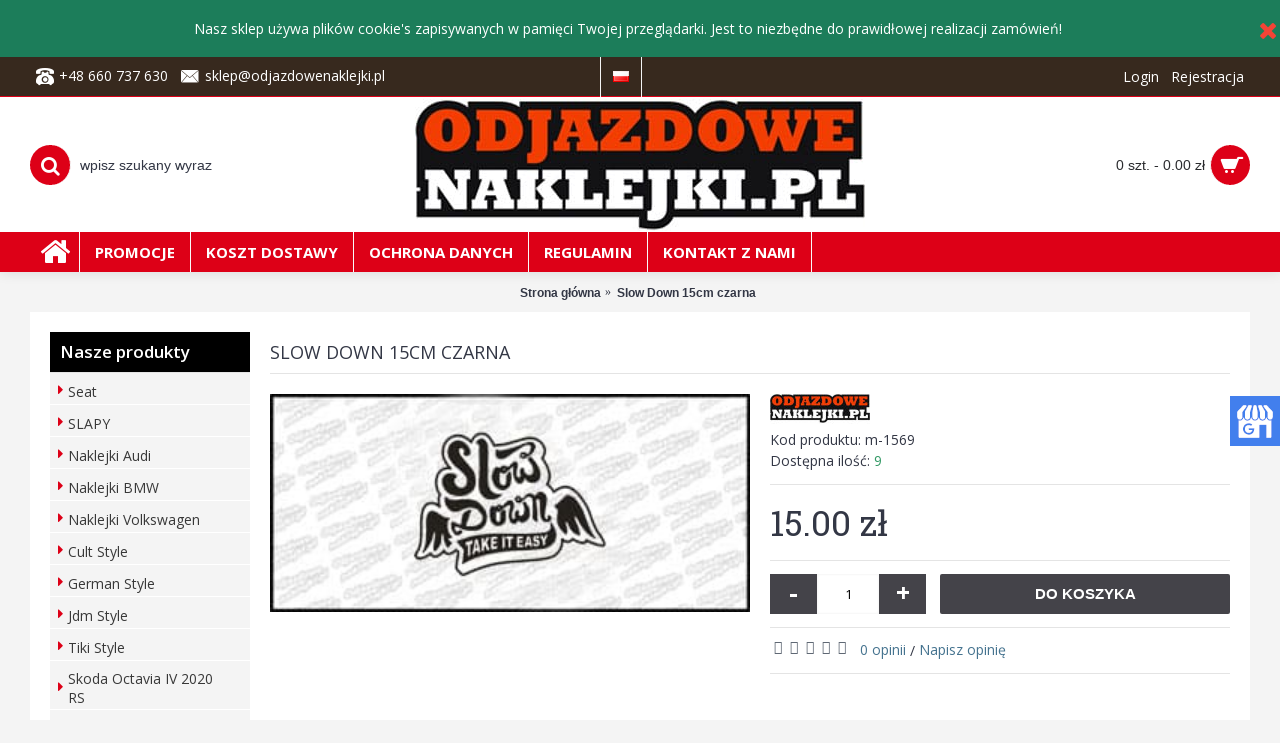

--- FILE ---
content_type: text/html; charset=utf-8
request_url: https://odjazdowenaklejki.pl/slow-down-15cm-czarna
body_size: 10727
content:
<!DOCTYPE html><html
dir="ltr" lang="pl" class="webkit chrome chrome131 mac journal-desktop is-guest skin-101 responsive-layout center-header catalog-currency lang-flag lang-flag-mobile currency-symbol currency-symbol-mobile no-top-on-mobile collapse-footer-columns mobile-menu-on-tablet header-center header-sticky sticky-menu backface product-grid-second-image product-list-second-image hide-cart product-page product-page-1569 layout-2 route-product-product oc2 oc23 one-column no-currency" data-j2v="2.16.2"><head
prefix="og:http://ogp.me/ns# fb:http://ogp.me/ns/fb# product:http://ogp.me/ns/product#"><meta
charset="UTF-8" /><meta
name='viewport' content="width=device-width, initial-scale=1.0, maximum-scale=1.0, user-scalable=no"><meta
name="format-detection" content="telephone=no">
<!--[if IE]><meta
http-equiv="X-UA-Compatible" content="IE=Edge,chrome=1"/><![endif]--><title>Slow Down 15cm czarna</title><base
href="https://odjazdowenaklejki.pl/" /><meta
name="description" content="Slow Down 15cm czarna - US Style" /><meta
property="og:title" content="Slow Down 15cm czarna" /><meta
property="og:site_name" content="OdjazdoweNaklejki.pl" /><meta
property="og:url" content="https://odjazdowenaklejki.pl/slow-down-15cm-czarna" /><meta
property="og:description" content="Slow Down 15cm czarna - US Style" /><meta
property="og:type" content="product" /><meta
property="og:image" content="https://odjazdowenaklejki.pl/image/cache/catalog/produkty/slow%20down-600x315.jpg" /><meta
property="og:image:width" content="600" /><meta
property="og:image:height" content="315" /><meta
name="twitter:card" content="summary" /><meta
name="twitter:title" content="Slow Down 15cm czarna" /><meta
name="twitter:description" content="Slow Down 15cm czarna - US Style" /><meta
name="twitter:image" content="https://odjazdowenaklejki.pl/image/cache/catalog/produkty/slow%20down-200x200.jpg" /><meta
name="twitter:image:width" content="200" /><meta
name="twitter:image:height" content="200" /> <script type="application/ld+json">{"@context":"http:\/\/schema.org","@type":"BreadcrumbList","itemListElement":[{"@type":"ListItem","position":1,"item":{"@id":"https:\/\/odjazdowenaklejki.pl","name":"Strona g\u0142\u00f3wna"}},{"@type":"ListItem","position":2,"item":{"@id":"https:\/\/odjazdowenaklejki.pl\/slow-down-15cm-czarna","name":"Slow Down 15cm czarna"}}]}</script> <script type="application/ld+json">{"@context":"http:\/\/schema.org","@type":"Product","url":"https:\/\/odjazdowenaklejki.pl\/slow-down-15cm-czarna","name":"Slow Down 15cm czarna","category":"Strona g\u0142\u00f3wna &raquo; Slow Down 15cm czarna","image":"https:\/\/odjazdowenaklejki.pl\/image\/cache\/catalog\/produkty\/slow%20down-320x145.jpg","model":"m-1569","description":"Slow Down 15cm czarna - US Style","manufacturer":"PM Project - odjazdowenaklejki.pl","offers":{"name":"Slow Down 15cm czarna","category":"Strona g\u0142\u00f3wna &raquo; Slow Down 15cm czarna","price":15,"priceCurrency":"PLN","itemCondition":"http:\/\/schema.org\/NewCondition","seller":{"@type":"Organization","name":"OdjazdoweNaklejki.pl"},"availability":"http:\/\/schema.org\/InStock"}}</script> <link
rel="alternate" href="https://odjazdowenaklejki.pl/slow-down-15cm-czarna" hreflang="pl"/><link
rel="alternate" href="https://odjazdowenaklejki.pl/slow-down-15cm-czarna" hreflang="en"/><link
href="https://odjazdowenaklejki.pl/slow-down-15cm-czarna" rel="canonical" /><link
href="https://odjazdowenaklejki.pl/image/catalog/cart.png" rel="icon" /><link
rel="stylesheet" href="//fonts.googleapis.com/css?family=Open+Sans+Condensed:700%7COpen+Sans:regular,700,600%7CPlayfair+Display:regular,700%7CAbril+Fatface:regular%7CRoboto+Slab:regular&amp;subset=latin,latin-ext&amp;display=swap"/><link
rel="stylesheet" href="https://odjazdowenaklejki.pl/journal-cache/_36a1e57a8e7f9a980c2ccf59cc75a857.css"/> <script type="text/javascript" src="https://odjazdowenaklejki.pl/journal-cache/_0861cf20ba8d4ecbcf8c0eba91b7fe8d.js"></script> <!--[if (gte IE 6)&(lte IE 8)]><script src="catalog/view/theme/journal2/lib/selectivizr/selectivizr.min.js"></script><![endif]-->
 <script async src="https://www.googletagmanager.com/gtag/js?id=UA-83915246-1"></script> <script>window.dataLayer=window.dataLayer||[];function gtag(){dataLayer.push(arguments);}
gtag('js',new Date());gtag('config','UA-83915246-1');gtag('config','G-PZ4YRSF9E7');</script><script>Journal.COUNTDOWN={DAYS:"Days",HOURS:"Hours",MINUTES:"Min",SECONDS:"Sec"};Journal.NOTIFICATION_BUTTONS='<div class="notification-buttons"><a class="button notification-cart" href="https://odjazdowenaklejki.pl/index.php?route=checkout/cart">Pokaż koszyk</a><a class="button notification-checkout" href="https://odjazdowenaklejki.pl/index.php?route=checkout/checkout">Zamówienie</a></div>';</script> </head><body>
<!--[if lt IE 9]><div
class="old-browser">You are using an old browser. Please <a
href="http://windows.microsoft.com/en-us/internet-explorer/download-ie">upgrade to a newer version</a> or <a
href="http://browsehappy.com/">try a different browser</a>.</div>
<![endif]--><div
id="journal-header-notice-657646868" class="journal-header-notice-27 header-notice center-notice   fullwidth-notice" style="padding-top: 10px; padding-bottom: 10px; color: rgb(255, 255, 255); background-color: rgb(28, 125, 90)"><div><span
class="notice-text">
<span>Nasz sklep używa plików cookie's zapisywanych w pamięci Twojej przeglądarki. Jest to niezbędne do prawidłowej realizacji zamówień!</span>
</span><button
class="close-notice x-icon"></button> <script>$('#journal-header-notice-657646868 .close-notice').click(function(){var isSticky=$('html').hasClass('header-sticky');var h=$('#journal-header-notice-657646868').outerHeight();Journal.stickyHeaderHeight-=h;$('#journal-header-notice-657646868').slideUp(function(){if(isSticky){$('.header').css('top',$('.header').css('top')-h);}});$.cookie('header_notice-uj5b4q',true,{expires:365});});$('<style>#journal-header-notice-657646868 .close-notice { color: rgb(244, 67, 54)}</style>').appendTo($('head'));</script> </div></div><header
class="journal-header-center"><div
class="header"><div
class="journal-top-header j-min z-1"></div><div
class="journal-menu-bg z-0"></div><div
class="journal-center-bg j-100 z-0"></div><div
id="header" class="journal-header z-2"><div
class="header-assets top-bar"><div
class="journal-links j-min xs-100 sm-100 md-50 lg-50 xl-50"><div
class="links"><ul
class="top-menu"><li>
<span
class="m-item no-link"><i
style="margin-right: 5px; color: rgb(255, 255, 255); font-size: 18px" data-icon="&#xe679;"></i><span>+48 660 737 630</span></span></li><li>
<span
class="m-item no-link"><i
style="margin-right: 5px; color: rgb(255, 255, 255); font-size: 20px" data-icon="&#xe67b;"></i><span>sklep@odjazdowenaklejki.pl</span></span></li></ul></div></div><div
class="journal-language j-min"><form
action="https://odjazdowenaklejki.pl/index.php?route=common/language/language" method="post" enctype="multipart/form-data"><div
id="language" class=""><div
class="btn-group">
<button
class="dropdown-toggle" type="button" data-hover="dropdown">
<span><img
width="16" height="11" src="https://odjazdowenaklejki.pl/catalog/language/pl/pl.png" alt="Polski" /></span>
</button><ul
class="dropdown-menu"><li><a
onclick="$(this).closest('form').find('input[name=\'code\']').val('pl'); $(this).closest('form').submit();"><img
width="16" height="11" src="https://odjazdowenaklejki.pl/catalog/language/pl/pl.png" alt="Polski" title="Polski" /></a></li><li><a
onclick="$(this).closest('form').find('input[name=\'code\']').val('en-gb'); $(this).closest('form').submit();"><img
width="16" height="11" src="https://odjazdowenaklejki.pl/catalog/language/en-gb/en-gb.png" alt="English" title="English" /></a></li></ul></div>
<input
type="hidden" name="code" value="" />
<input
type="hidden" name="redirect" value="product/product&product_id=1569" /></div></form></div><div
class="journal-secondary j-min xs-100 sm-100 md-50 lg-50 xl-50"><div
class="links"><ul
class="top-menu"><li>
<a
href="https://odjazdowenaklejki.pl/login" class="m-item ">                    <span
class="top-menu-link">Login</span>                </a></li><li>
<a
href="https://odjazdowenaklejki.pl/rejestracja" class="m-item ">                    <span
class="top-menu-link">Rejestracja</span>                </a></li></ul></div></div></div><div
class="header-assets"><div
class="journal-search j-min xs-100 sm-50 md-25 lg-25 xl-25"><div
id="search" class="input-group j-min">
<input
type="text" name="search" value="" placeholder="wpisz szukany wyraz" autocomplete="off" class="form-control input-lg" /><div
class="button-search"><button
type="button"><i></i></button></div></div></div><div
class="journal-logo j-100 xs-100 sm-100 md-50 lg-50 xl-50"><div
id="logo">
<a
href="https://odjazdowenaklejki.pl">
<img
src="https://odjazdowenaklejki.pl/image/cache/data/journal2/logo/logo-450-450x132.jpg" width="450" height="132" alt="OdjazdoweNaklejki.pl" title="OdjazdoweNaklejki.pl" class="logo-1x" />                        </a></div></div><div
class="journal-cart j-min xs-100 sm-50 md-25 lg-25 xl-25"><div
id="cart" class="btn-group btn-block">
<button
type="button" data-toggle="dropdown" class="btn btn-inverse btn-block btn-lg dropdown-toggle heading"><a><span
id="cart-total" data-loading-text="Wczytuję...&nbsp;&nbsp;">0 szt. - 0.00 zł</span> <i></i></a></button><div
class="content"><ul
class="cart-wrapper"><li><p
class="text-center empty">Twój koszyk jest pusty!</p></li></ul></div></div></div></div><div
class="journal-menu j-min xs-100 sm-100 md-100 lg-100 xl-100"><style>#main-menu-item-1:hover { background-color: rgb(55, 41, 30) !important; } #main-menu-item-2 a { color: rgb(255, 255, 255) !important; } #main-menu-item-2 li:hover a { color: rgb(238, 238, 238) !important; } #main-menu-item-2:hover { background-color: rgb(55, 41, 30) !important; } #main-menu-item-3 a { color: rgb(255, 255, 255) !important; } #main-menu-item-3:hover { background-color: rgb(55, 41, 30) !important; } #main-menu-item-4 a { color: rgb(255, 255, 255) !important; } #main-menu-item-4:hover { background-color: rgb(55, 41, 30) !important; } #main-menu-item-5 a { color: rgb(255, 255, 255) !important; } #main-menu-item-5:hover { background-color: rgb(55, 41, 30) !important; } #main-menu-item-6 a { color: rgb(255, 255, 255) !important; } #main-menu-item-6:hover { background-color: rgb(55, 41, 30) !important; }</style><div
class="mobile-trigger"></div><ul
class="super-menu mobile-menu menu-floated" style="table-layout: "><li
id="main-menu-item-1" class="drop-down float-left icon-only">
<a
href="https://odjazdowenaklejki.pl/" ><i
style="margin-right: 5px; color: rgb(255, 255, 255); font-size: 32px; left: -5px" data-icon="&#xe01b;"></i></a>
<span
class="mobile-plus">+</span></li><li
id="main-menu-item-2" class="drop-down float-left">
<a
href="https://odjazdowenaklejki.pl/promocje" ><span
class="main-menu-text">Promocje</span></a>
<span
class="mobile-plus">+</span></li><li
id="main-menu-item-3" class="drop-down float-left">
<a
href="https://odjazdowenaklejki.pl/koszt-dostawy" ><span
class="main-menu-text">Koszt dostawy</span></a>
<span
class="mobile-plus">+</span></li><li
id="main-menu-item-4" class="drop-down float-left">
<a
href="https://odjazdowenaklejki.pl/zasady-ochrony-danych" ><span
class="main-menu-text">Ochrona danych</span></a>
<span
class="mobile-plus">+</span></li><li
id="main-menu-item-5" class="drop-down float-left">
<a
href="https://odjazdowenaklejki.pl/regulamin" ><span
class="main-menu-text">Regulamin</span></a>
<span
class="mobile-plus">+</span></li><li
id="main-menu-item-6" class="drop-down float-left">
<a
href="https://odjazdowenaklejki.pl/kontakt" ><span
class="main-menu-text">Kontakt z nami</span></a>
<span
class="mobile-plus">+</span></li></ul></div></div></div>
</header><div
class="extended-container"><div
id="container" class="container j-container"><ul
class="breadcrumb"><li
itemscope itemtype="http://data-vocabulary.org/Breadcrumb"><a
href="https://odjazdowenaklejki.pl" itemprop="url"><span
itemprop="title">Strona główna</span></a></li><li
itemscope itemtype="http://data-vocabulary.org/Breadcrumb"><a
href="https://odjazdowenaklejki.pl/slow-down-15cm-czarna" itemprop="url"><span
itemprop="title">Slow Down 15cm czarna</span></a></li></ul><div
class="row"><div
id="column-left" class="col-sm-3 hidden-xs side-column "><div
id="journal-side-category-198096660" class="journal-side-category-21 box side-category side-category-left side-category-accordion"><div
class="box-heading">Nasze produkty</div><div
class="box-category"><ul><li>
<a
href="https://odjazdowenaklejki.pl/seat" class="">
<span
class="category-name">Seat                                            </span>
</a></li><li>
<a
href="https://odjazdowenaklejki.pl/slapy" class="">
<span
class="category-name">SLAPY                                            </span>
</a></li><li>
<a
href="https://odjazdowenaklejki.pl/audi" class="">
<span
class="category-name">Naklejki Audi                                            </span>
</a></li><li>
<a
href="https://odjazdowenaklejki.pl/bmw" class="">
<span
class="category-name">Naklejki BMW                                            </span>
</a></li><li>
<a
href="https://odjazdowenaklejki.pl/volkswagen" class="">
<span
class="category-name">Naklejki Volkswagen                                             </span>
</a></li><li>
<a
href="https://odjazdowenaklejki.pl/cult-style" class="">
<span
class="category-name">Cult Style                                            </span>
</a></li><li>
<a
href="https://odjazdowenaklejki.pl/german-style" class="">
<span
class="category-name">German Style                                            </span>
</a></li><li>
<a
href="https://odjazdowenaklejki.pl/jdm-style" class="">
<span
class="category-name">Jdm Style                                            </span>
</a></li><li>
<a
href="https://odjazdowenaklejki.pl/tiki-style" class="">
<span
class="category-name">Tiki Style                                            </span>
</a></li><li>
<a
href="https://odjazdowenaklejki.pl/skoda-octavia-iv-2020-rs" class="">
<span
class="category-name">Skoda Octavia IV 2020 RS                                            </span>
</a></li><li>
<a
href="https://odjazdowenaklejki.pl/sport-style" class="">
<span
class="category-name">Sport Style                                            </span>
</a></li><li>
<a
href="https://odjazdowenaklejki.pl/logo" class="">
<span
class="category-name">Logo                                            </span>
</a></li><li>
<a
href="https://odjazdowenaklejki.pl/funny" class="">
<span
class="category-name">Funny                                            </span>
</a></li><li>
<a
href="https://odjazdowenaklejki.pl/tory-wyscigowe" class="">
<span
class="category-name">Tory wyścigowe                                            </span>
</a></li><li>
<a
href="https://odjazdowenaklejki.pl/klubowe" class="">
<span
class="category-name">Klubowe                                            </span>
</a></li><li>
<a
href="https://odjazdowenaklejki.pl/naklejki-3d" class="">
<span
class="category-name">Naklejki 3D                                            </span>
</a></li><li>
<a
href="https://odjazdowenaklejki.pl/dekielki-3d-rozne-srednice" class="">
<span
class="category-name">Dekielki 3D Różne średnice                                            </span>
</a></li><li>
<a
href="https://odjazdowenaklejki.pl/naglebie.pl" class="">
<span
class="category-name">naglebie.pl                                            </span>
</a></li><li>
<a
href="https://odjazdowenaklejki.pl/promo" class="">
<span
class="category-name">PROMO                                            </span>
</a></li><li>
<a
href="https://odjazdowenaklejki.pl/us-style" class="">
<span
class="category-name">US Style                                            </span>
</a></li><li>
<a
href="https://odjazdowenaklejki.pl/emotki" class="">
<span
class="category-name">Emotki                                            </span>
</a></li><li>
<a
href="https://odjazdowenaklejki.pl/sylwetki-aut-naprasowanka" class="">
<span
class="category-name">Sylwetki aut - NAPRASOWANKA                                            </span>
</a></li><li>
<a
href="https://odjazdowenaklejki.pl/vag-society" class="">
<span
class="category-name">VAG SOCIETY                                            </span>
</a></li><li>
<a
href="https://odjazdowenaklejki.pl/nisko-i-szeroko-no-fat-chicks" class="">
<span
class="category-name">Nisko i Szeroko / No Fat Chicks                                            </span>
</a></li><li>
<a
href="https://odjazdowenaklejki.pl/smyczki-kubeczki-kalendarze" class="">
<span
class="category-name">Smyczki, Kubeczki, Kalendarze                                            </span>
</a></li><li>
<a
href="https://odjazdowenaklejki.pl/i-love-my" class="">
<span
class="category-name">I love my                                            </span>
</a></li><li>
<a
href="https://odjazdowenaklejki.pl/twoje-foto" class="">
<span
class="category-name">Twoje Foto                                            </span>
</a></li><li>
<a
href="https://odjazdowenaklejki.pl/low-cars" class="">
<span
class="category-name">Low Cars                                            </span>
</a></li><li>
<a
href="https://odjazdowenaklejki.pl/drift" class="">
<span
class="category-name">DRIFT                                            </span>
</a></li><li>
<a
href="https://odjazdowenaklejki.pl/skooter" class="">
<span
class="category-name">Skooter                                            </span>
</a></li><li>
<a
href="https://odjazdowenaklejki.pl/jestem-plugiem" class="">
<span
class="category-name">Jestem Pługiem                                            </span>
</a></li><li>
<a
href="https://odjazdowenaklejki.pl/mk5golf.pl" class="">
<span
class="category-name">mk5golf.pl                                            </span>
</a></li><li>
<a
href="https://odjazdowenaklejki.pl/modlitwy-tunigowca" class="">
<span
class="category-name">Modlitwy Tunigowca                                            </span>
</a></li><li>
<a
href="https://odjazdowenaklejki.pl/na-sciane" class="">
<span
class="category-name">Naklejki samochodowe na ścianę                                             </span>
</a></li><li>
<a
href="https://odjazdowenaklejki.pl/plakaty" class="">
<span
class="category-name">Plakaty                                            </span>
</a></li><li>
<a
href="https://odjazdowenaklejki.pl/na-szyby-duze-wlepy" class="">
<span
class="category-name">Naklejki na szyby samochodowe                                            </span>
</a></li><li>
<a
href="https://odjazdowenaklejki.pl/folie-do-auta" class="">
<span
class="category-name">Folie do auta                                            </span>
</a></li><li>
<a
href="https://odjazdowenaklejki.pl/breloki-do-kluczy" class="">
<span
class="category-name">Samochodowe breloczki do kluczy                                             </span>
</a></li><li>
<a
href="https://odjazdowenaklejki.pl/muzyczne" class="">
<span
class="category-name">Muzyczne                                            </span>
</a></li><li>
<a
href="https://odjazdowenaklejki.pl/cyfry-i-litery-odblaskowe" class="">
<span
class="category-name">CYFRY i LITERY Odblaskowe                                            </span>
</a></li><li>
<a
href="https://odjazdowenaklejki.pl/tablice-zlotowe" class="">
<span
class="category-name">Tablice zlotowe                                            </span>
</a></li><li>
<a
href="https://odjazdowenaklejki.pl/social-media" class="">
<span
class="category-name">Social Media                                            </span>
</a></li><li>
<a
href="https://odjazdowenaklejki.pl/eat-drink-sleep" class="">
<span
class="category-name">EAT / DRINK SLEEP                                            </span>
</a></li><li>
<a
href="https://odjazdowenaklejki.pl/vwgolf.pl" class="">
<span
class="category-name">VWGOLF.PL                                            </span>
</a></li><li>
<a
href="https://odjazdowenaklejki.pl/wzory-na-folii-holograficznej" class="">
<span
class="category-name">Wzory na folii Holograficznej                                            </span>
</a></li><li>
<a
href="https://odjazdowenaklejki.pl/fake-stickers" class="">
<span
class="category-name">FAKE Stickers                                            </span>
</a></li><li>
<a
href="https://odjazdowenaklejki.pl/odjazdowe-rzeczy" class="">
<span
class="category-name">Odjazdowe Rzeczy                                            </span>
</a></li><li>
<a
href="https://odjazdowenaklejki.pl/gleba-i-felga" class="">
<span
class="category-name">Gleba i Felga                                            </span>
</a></li><li>
<a
href="https://odjazdowenaklejki.pl/profile-spolecznosciowe" class="">
<span
class="category-name">Profile Społecznościowe                                            </span>
</a></li><li>
<a
href="https://odjazdowenaklejki.pl/dla-dzieci" class="">
<span
class="category-name">Dla Dzieci                                            </span>
</a></li><li>
<a
href="https://odjazdowenaklejki.pl/forum-fiata-punto" class="">
<span
class="category-name">Forum Fiata Punto                                            </span>
</a></li><li>
<a
href="https://odjazdowenaklejki.pl/car-accesories" class="">
<span
class="category-name">Car Accesories                                            </span>
</a></li><li>
<a
href="https://odjazdowenaklejki.pl/napisy-na-opony" class="">
<span
class="category-name">Napisy na opony                                            </span>
</a></li><li>
<a
href="https://odjazdowenaklejki.pl/octavia.team" class="">
<span
class="category-name">Octavia.team                                            </span>
</a></li><li>
<a
href="https://odjazdowenaklejki.pl/grafiki-czarno-biale" class="">
<span
class="category-name">Grafiki czarno białe                                            </span>
</a></li><li>
<a
href="https://odjazdowenaklejki.pl/breloki-stal-szczotkowana" class="">
<span
class="category-name">Samochodowe breloki do kluczy ze stali szczotkowanej                                            </span>
</a></li><li>
<a
href="https://odjazdowenaklejki.pl/opaski-silikonowe" class="">
<span
class="category-name">Opaski silikonowe na rękę                                            </span>
</a></li><li>
<a
href="https://odjazdowenaklejki.pl/zestawy-upominkowe" class="">
<span
class="category-name">Prezent dla fana motoryzacji – zestawy upominkowe                                             </span>
</a></li><li>
<a
href="https://odjazdowenaklejki.pl/zawieszki-zapachowe" class="">
<span
class="category-name">Zawieszki zapachowe do samochodów                                             </span>
</a></li><li>
<a
href="https://odjazdowenaklejki.pl/dla-kobiet" class="">
<span
class="category-name">Dla Kobiet                                            </span>
</a></li><li>
<a
href="https://odjazdowenaklejki.pl/jeepklub.pl" class="">
<span
class="category-name">JeepKlub.pl                                            </span>
</a></li><li>
<a
href="https://odjazdowenaklejki.pl/zestawy-na-swieta" class="">
<span
class="category-name">Zestawy na święta                                            </span>
</a></li><li>
<a
href="https://odjazdowenaklejki.pl/off-road-4x4" class="">
<span
class="category-name">Off Road 4x4                                            </span>
</a></li><li>
<a
href="https://odjazdowenaklejki.pl/hot-wheels-stuff" class="">
<span
class="category-name">Hot Wheels Stuff                                            </span>
</a></li><li>
<a
href="https://odjazdowenaklejki.pl/promocje"  class="">Promocje</a></li></ul></div> <script>$('#journal-side-category-198096660 .box-category a i').click(function(e,first){e.preventDefault();$('+ ul',$(this).parent()).slideToggle(first?0:400);$(this).parent().toggleClass('active');$(this).html($(this).parent().hasClass('active')?"<span>-</span>":"<span>+</span>");return false;});$('#journal-side-category-198096660 .is-active i').trigger('click',true);</script> </div></div><div
id="content" class="product-page-content" itemscope itemtype="http://schema.org/Product"><h1 class="heading-title" itemprop="name">Slow Down 15cm czarna</h1><div
class="row product-info split-50-50"><div
class="left"><div
class="image">
<a
href="https://odjazdowenaklejki.pl/image/cache/catalog/produkty/slow%20down-320x145.jpg" title="Slow Down 15cm czarna"><img
src="https://odjazdowenaklejki.pl/image/cache/catalog/produkty/slow%20down-320x145.jpg" title="Slow Down 15cm czarna" alt="Slow Down 15cm czarna" id="image" data-largeimg="https://odjazdowenaklejki.pl/image/cache/catalog/produkty/slow%20down-320x145.jpg" itemprop="image"  /></a></div><div
class="image-gallery" style="display: none !important;">
<a
href="https://odjazdowenaklejki.pl/image/cache/catalog/produkty/slow%20down-320x145.jpg" data-original="https://odjazdowenaklejki.pl/image/cache/catalog/produkty/slow%20down-320x145.jpg" title="Slow Down 15cm czarna" class="swipebox"><img
src="https://odjazdowenaklejki.pl/image/cache/catalog/produkty/slow%20down-320x145.jpg" title="Slow Down 15cm czarna" alt="Slow Down 15cm czarna" /></a></div><meta
itemprop="description" content="Slow Down 15cm czarna - US Style" /><div
class="product-tabs"><ul
id="tabs" class="nav nav-tabs htabs"><li
class="active"><a
href="#tab-description" data-toggle="tab">Opis</a></li><li ><a
href="#tab-review" data-toggle="tab">Opinie (0)</a></li></ul><div
class="tabs-content"><div
class="tab-pane tab-content active" id="tab-description">Slow Down 15cm czarna - US Style</div><div
class="tab-pane tab-content " id="tab-review" ><form
class="form-horizontal" id="form-review"><div
id="review"></div><h2 id="review-title">Napisz opinię</h2>
<a
href="https://odjazdowenaklejki.pl/login"><u>Zaloguj się</u></a> lub <a
href="https://odjazdowenaklejki.pl/rejestracja"><u>Załóż konto</u></a>.</form></div></div></div></div><div
class="right"><div
id="product" class="product-options"><ul
class="list-unstyled description"><li
class="brand-logo">
<a
href="https://odjazdowenaklejki.pl/pm-project-odjazdowenaklejki-pl" class="brand-image">
<img
src="https://odjazdowenaklejki.pl/image/cache/data/journal2/logo/logo-350-100x30.jpg" width="100" height="30" alt="PM Project - odjazdowenaklejki.pl" />
</a></li><li
class="p-model">Kod produktu: <span
class="p-model" itemprop="model">m-1569</span></li><li
class="p-stock">Dostępna ilość: <span
class="journal-stock instock">9</span></li></ul><ul
class="list-unstyled price" itemprop="offers" itemscope itemtype="http://schema.org/Offer"><meta
itemprop="itemCondition" content="http://schema.org/NewCondition" /><meta
itemprop="priceCurrency" content="PLN" /><meta
itemprop="price" content="15.00" /><link
itemprop="availability"  href="http://schema.org/InStock" /><li
class="product-price">15.00 zł</li><li
class="price-tax">Bez podatku: 15.00 zł</li></ul><div
class="form-group cart "><div>
<span
class="qty">
<label
class="control-label text-qty" for="input-quantity">Ilość</label>
<input
type="text" name="quantity" value="1" size="2" data-min-value="1" id="input-quantity" class="form-control" />
<input
type="hidden" name="product_id" value="1569" /> <script>var $input=$('.cart input[name="quantity"]');function up(){var val=parseInt($input.val(),10)+1||parseInt($input.attr('data-min-value'),10);$input.val(val);}
function down(){var val=parseInt($input.val(),10)-1||0;var min=parseInt($input.attr('data-min-value'),10)||1;$input.val(Math.max(val,min));}
$('<a href="javascript:;" class="journal-stepper">-</a>').insertBefore($input).click(down);$('<a href="javascript:;" class="journal-stepper">+</a>').insertAfter($input).click(up);$input.keydown(function(e){if(e.which===38){up();return false;}
if(e.which===40){down();return false;}});</script> </span>
<button
type="button" id="button-cart" data-loading-text="Wczytuję..." class="button"><span
class="button-cart-text">Do koszyka</span></button></div></div><div
class="wishlist-compare">
<span
class="links">
<a
onclick="addToWishList('1569');">Do schowka</a>
<a
onclick="addToCompare('1569');">Do porównania</a>
</span></div><div
class="rating"><p>
<span
class="fa fa-stack"><i
class="fa fa-star-o fa-stack-1x"></i></span>
<span
class="fa fa-stack"><i
class="fa fa-star-o fa-stack-1x"></i></span>
<span
class="fa fa-stack"><i
class="fa fa-star-o fa-stack-1x"></i></span>
<span
class="fa fa-stack"><i
class="fa fa-star-o fa-stack-1x"></i></span>
<span
class="fa fa-stack"><i
class="fa fa-star-o fa-stack-1x"></i></span>
<a
href="" onclick="$('a[href=\'#tab-review\']').trigger('click'); return false;">0 opinii</a> / <a
href="" onclick="$('a[href=\'#tab-review\']').trigger('click'); return false;">Napisz opinię</a></p></div><div
class="social share-this hide-on-mobile"><div
class="social-loaded"> <script type="text/javascript">var switchTo5x=true;</script> <script type="text/javascript" src="https://ws.sharethis.com/button/buttons.js"></script> <script type="text/javascript">stLight.options({publisher:"",doNotHash:true,doNotCopy:true,hashAddressBar:false});</script> <span
class="st_fblike_hcount" displayText="Facebook Like"></span>
<span
class="st_twitter_hcount" displayText="Twitter"></span>
<span
class="st_sharethis_hcount" displayText="ShareThis"></span></div></div></div></div></div><p
class="tags"><b>Tagi:</b>
<a
href="https://odjazdowenaklejki.pl/index.php?route=product/search&amp;tag=Slow Down 15cm czarna">Slow Down 15cm czarna</a>,
<a
href="https://odjazdowenaklejki.pl/index.php?route=product/search&amp;tag=US Style">US Style</a></p><div
id="carousel-149871904" class="carousel-3 box journal-carousel carousel-product   bullets-on arrows-top " style=""><div><div
class="htabs box-heading single-tab" style="">
<a
href="#carousel-149871904-0" class="atab">&nbsp;&nbsp;Z tym produktem kupowano także</a></div><div
id="carousel-149871904-0" class="tab-content box-content"><div
class="swiper"><div
class="swiper-container" ><div
class="swiper-wrapper"><div
class="product-grid-item swiper-slide display-icon block-button  xs-100 sm-50 md-50 lg-33 xl-25"><div
class="product-wrapper " style=""><div
class="image ">
<a
href="https://odjazdowenaklejki.pl/emotka-color-5cm" style="">
<img
class="first-image" width="320" height="145" src="https://odjazdowenaklejki.pl/image/cache/catalog/produkty/Emotka-320x145.jpg" title="Emotka Color 5cm" alt="Emotka Color 5cm"/>
</a><div
class="wishlist"><a
onclick="addToWishList('46');" class="hint--top" data-hint="Do schowka"><i
class="wishlist-icon"></i><span
class="button-wishlist-text">Do schowka</span></a></div><div
class="compare"><a
onclick="addToCompare('46');" class="hint--top" data-hint="Do porównania"><i
class="compare-icon"></i><span
class="button-compare-text">Do porównania</span></a></div></div><div
class="product-details"><div
class="caption"><div
class="name"><a
href="https://odjazdowenaklejki.pl/emotka-color-5cm">Emotka Color 5cm</a></div><div
class="description">Emotka Color 5cm - Emotki..</div><div
class="price">
12.00 zł<hr>
<span
class="price-tax">Bez podatku:12.00 zł</span></div></div><div
class="button-group"><div
class="cart ">
<a
onclick="addToCart('46', '1');" class="button hint--top" data-hint="Do koszyka"><i
class="button-left-icon"></i><span
class="button-cart-text">Do koszyka</span><i
class="button-right-icon"></i></a></div><div
class="wishlist"><a
onclick="addToWishList('46');" class="hint--top" data-hint="Do schowka"><i
class="wishlist-icon"></i><span
class="button-wishlist-text">Do schowka</span></a></div><div
class="compare"><a
onclick="addToCompare('46');" class="hint--top" data-hint="Do porównania"><i
class="compare-icon"></i><span
class="button-compare-text">Do porównania</span></a></div></div></div></div></div><div
class="product-grid-item swiper-slide display-icon block-button  xs-100 sm-50 md-50 lg-33 xl-25"><div
class="product-wrapper " style=""><div
class="image ">
<a
href="https://odjazdowenaklejki.pl/hibiskus-e-8cm-biala" style="">
<img
class="first-image" width="320" height="145" src="https://odjazdowenaklejki.pl/image/cache/catalog/produkty/Hibiskus%20E-320x145.jpg" title="Hibiskus E 8cm biała" alt="Hibiskus E 8cm biała"/>
</a><div
class="wishlist"><a
onclick="addToWishList('161');" class="hint--top" data-hint="Do schowka"><i
class="wishlist-icon"></i><span
class="button-wishlist-text">Do schowka</span></a></div><div
class="compare"><a
onclick="addToCompare('161');" class="hint--top" data-hint="Do porównania"><i
class="compare-icon"></i><span
class="button-compare-text">Do porównania</span></a></div></div><div
class="product-details"><div
class="caption"><div
class="name"><a
href="https://odjazdowenaklejki.pl/hibiskus-e-8cm-biala">Hibiskus E 8cm biała</a></div><div
class="description">Hibiskus E 8cm biała - Tiki Style..</div><div
class="price">
9.00 zł<hr>
<span
class="price-tax">Bez podatku:9.00 zł</span></div></div><div
class="button-group"><div
class="cart ">
<a
onclick="addToCart('161', '1');" class="button hint--top" data-hint="Do koszyka"><i
class="button-left-icon"></i><span
class="button-cart-text">Do koszyka</span><i
class="button-right-icon"></i></a></div><div
class="wishlist"><a
onclick="addToWishList('161');" class="hint--top" data-hint="Do schowka"><i
class="wishlist-icon"></i><span
class="button-wishlist-text">Do schowka</span></a></div><div
class="compare"><a
onclick="addToCompare('161');" class="hint--top" data-hint="Do porównania"><i
class="compare-icon"></i><span
class="button-compare-text">Do porównania</span></a></div></div></div></div></div><div
class="product-grid-item swiper-slide display-icon block-button  xs-100 sm-50 md-50 lg-33 xl-25"><div
class="product-wrapper " style=""><div
class="image ">
<a
href="https://odjazdowenaklejki.pl/muchomor-5cm-niebieski" style="">
<img
class="first-image" width="320" height="145" src="https://odjazdowenaklejki.pl/image/cache/catalog/produkty/grzybek%20nibieski-320x145.jpg" title="Muchomor 5cm Niebieski" alt="Muchomor 5cm Niebieski"/>
</a><div
class="wishlist"><a
onclick="addToWishList('867');" class="hint--top" data-hint="Do schowka"><i
class="wishlist-icon"></i><span
class="button-wishlist-text">Do schowka</span></a></div><div
class="compare"><a
onclick="addToCompare('867');" class="hint--top" data-hint="Do porównania"><i
class="compare-icon"></i><span
class="button-compare-text">Do porównania</span></a></div></div><div
class="product-details"><div
class="caption"><div
class="name"><a
href="https://odjazdowenaklejki.pl/muchomor-5cm-niebieski">Muchomor 5cm Niebieski</a></div><div
class="description">Muchomor 5cm Niebieski - Emotki..</div><div
class="price">
12.00 zł<hr>
<span
class="price-tax">Bez podatku:12.00 zł</span></div></div><div
class="button-group"><div
class="cart ">
<a
onclick="addToCart('867', '1');" class="button hint--top" data-hint="Do koszyka"><i
class="button-left-icon"></i><span
class="button-cart-text">Do koszyka</span><i
class="button-right-icon"></i></a></div><div
class="wishlist"><a
onclick="addToWishList('867');" class="hint--top" data-hint="Do schowka"><i
class="wishlist-icon"></i><span
class="button-wishlist-text">Do schowka</span></a></div><div
class="compare"><a
onclick="addToCompare('867');" class="hint--top" data-hint="Do porównania"><i
class="compare-icon"></i><span
class="button-compare-text">Do porównania</span></a></div></div></div></div></div><div
class="product-grid-item swiper-slide display-icon block-button  xs-100 sm-50 md-50 lg-33 xl-25"><div
class="product-wrapper " style=""><div
class="image ">
<a
href="https://odjazdowenaklejki.pl/muchomor-5cm-zolty" style="">
<img
class="first-image" width="320" height="145" src="https://odjazdowenaklejki.pl/image/cache/catalog/produkty/grzybek%20zolty-320x145.jpg" title="Muchomor 5cm żółty" alt="Muchomor 5cm żółty"/>
</a><div
class="wishlist"><a
onclick="addToWishList('868');" class="hint--top" data-hint="Do schowka"><i
class="wishlist-icon"></i><span
class="button-wishlist-text">Do schowka</span></a></div><div
class="compare"><a
onclick="addToCompare('868');" class="hint--top" data-hint="Do porównania"><i
class="compare-icon"></i><span
class="button-compare-text">Do porównania</span></a></div></div><div
class="product-details"><div
class="caption"><div
class="name"><a
href="https://odjazdowenaklejki.pl/muchomor-5cm-zolty">Muchomor 5cm żółty</a></div><div
class="description">Muchomor 5cm żółty - Emotki..</div><div
class="price">
12.00 zł<hr>
<span
class="price-tax">Bez podatku:12.00 zł</span></div></div><div
class="button-group"><div
class="cart ">
<a
onclick="addToCart('868', '1');" class="button hint--top" data-hint="Do koszyka"><i
class="button-left-icon"></i><span
class="button-cart-text">Do koszyka</span><i
class="button-right-icon"></i></a></div><div
class="wishlist"><a
onclick="addToWishList('868');" class="hint--top" data-hint="Do schowka"><i
class="wishlist-icon"></i><span
class="button-wishlist-text">Do schowka</span></a></div><div
class="compare"><a
onclick="addToCompare('868');" class="hint--top" data-hint="Do porównania"><i
class="compare-icon"></i><span
class="button-compare-text">Do porównania</span></a></div></div></div></div></div><div
class="product-grid-item swiper-slide display-icon block-button  xs-100 sm-50 md-50 lg-33 xl-25"><div
class="product-wrapper " style=""><div
class="image ">
<a
href="https://odjazdowenaklejki.pl/elmo-head-10cm" style="">
<img
class="first-image" width="320" height="145" src="https://odjazdowenaklejki.pl/image/cache/catalog/produkty/Elmo%20head-320x145.jpg" title="Elmo Head 10cm" alt="Elmo Head 10cm"/>
</a><div
class="wishlist"><a
onclick="addToWishList('900');" class="hint--top" data-hint="Do schowka"><i
class="wishlist-icon"></i><span
class="button-wishlist-text">Do schowka</span></a></div><div
class="compare"><a
onclick="addToCompare('900');" class="hint--top" data-hint="Do porównania"><i
class="compare-icon"></i><span
class="button-compare-text">Do porównania</span></a></div></div><div
class="product-details"><div
class="caption"><div
class="name"><a
href="https://odjazdowenaklejki.pl/elmo-head-10cm">Elmo Head 10cm</a></div><div
class="description">Elmo Head 10cm - Emotki..</div><div
class="price">
15.00 zł<hr>
<span
class="price-tax">Bez podatku:15.00 zł</span></div></div><div
class="button-group"><div
class="cart ">
<a
onclick="addToCart('900', '1');" class="button hint--top" data-hint="Do koszyka"><i
class="button-left-icon"></i><span
class="button-cart-text">Do koszyka</span><i
class="button-right-icon"></i></a></div><div
class="wishlist"><a
onclick="addToWishList('900');" class="hint--top" data-hint="Do schowka"><i
class="wishlist-icon"></i><span
class="button-wishlist-text">Do schowka</span></a></div><div
class="compare"><a
onclick="addToCompare('900');" class="hint--top" data-hint="Do porównania"><i
class="compare-icon"></i><span
class="button-compare-text">Do porównania</span></a></div></div></div></div></div><div
class="product-grid-item swiper-slide display-icon block-button  xs-100 sm-50 md-50 lg-33 xl-25"><div
class="product-wrapper " style=""><div
class="image ">
<a
href="https://odjazdowenaklejki.pl/proper-biala-15cm" style="">
<img
class="first-image" width="320" height="145" src="https://odjazdowenaklejki.pl/image/cache/catalog/produkty/Proper-320x145.jpg" title="Proper Biała 15cm" alt="Proper Biała 15cm"/>
</a><div
class="wishlist"><a
onclick="addToWishList('909');" class="hint--top" data-hint="Do schowka"><i
class="wishlist-icon"></i><span
class="button-wishlist-text">Do schowka</span></a></div><div
class="compare"><a
onclick="addToCompare('909');" class="hint--top" data-hint="Do porównania"><i
class="compare-icon"></i><span
class="button-compare-text">Do porównania</span></a></div></div><div
class="product-details"><div
class="caption"><div
class="name"><a
href="https://odjazdowenaklejki.pl/proper-biala-15cm">Proper Biała 15cm</a></div><div
class="description">Proper Biała 15cm - US Style..</div><div
class="price">
15.00 zł<hr>
<span
class="price-tax">Bez podatku:15.00 zł</span></div></div><div
class="button-group"><div
class="cart ">
<a
onclick="addToCart('909', '1');" class="button hint--top" data-hint="Do koszyka"><i
class="button-left-icon"></i><span
class="button-cart-text">Do koszyka</span><i
class="button-right-icon"></i></a></div><div
class="wishlist"><a
onclick="addToWishList('909');" class="hint--top" data-hint="Do schowka"><i
class="wishlist-icon"></i><span
class="button-wishlist-text">Do schowka</span></a></div><div
class="compare"><a
onclick="addToCompare('909');" class="hint--top" data-hint="Do porównania"><i
class="compare-icon"></i><span
class="button-compare-text">Do porównania</span></a></div></div></div></div></div><div
class="product-grid-item swiper-slide display-icon block-button  xs-100 sm-50 md-50 lg-33 xl-25"><div
class="product-wrapper " style=""><div
class="image ">
<a
href="https://odjazdowenaklejki.pl/daily-driven.-20cm" style="">
<img
class="first-image" width="320" height="145" src="https://odjazdowenaklejki.pl/image/cache/catalog/produkty/daily%20driven-320x145.jpg" title="Daily Driven. 20cm" alt="Daily Driven. 20cm"/>
</a><div
class="wishlist"><a
onclick="addToWishList('913');" class="hint--top" data-hint="Do schowka"><i
class="wishlist-icon"></i><span
class="button-wishlist-text">Do schowka</span></a></div><div
class="compare"><a
onclick="addToCompare('913');" class="hint--top" data-hint="Do porównania"><i
class="compare-icon"></i><span
class="button-compare-text">Do porównania</span></a></div></div><div
class="product-details"><div
class="caption"><div
class="name"><a
href="https://odjazdowenaklejki.pl/daily-driven.-20cm">Daily Driven. 20cm</a></div><div
class="description">Daily Driven. 20cm - US Style..</div><div
class="price">
15.00 zł<hr>
<span
class="price-tax">Bez podatku:15.00 zł</span></div><div
class="rating">
<span
class="fa fa-stack"><i
class="fa fa-star fa-stack-2x"></i><i
class="fa fa-star-o fa-stack-2x"></i></span>
<span
class="fa fa-stack"><i
class="fa fa-star fa-stack-2x"></i><i
class="fa fa-star-o fa-stack-2x"></i></span>
<span
class="fa fa-stack"><i
class="fa fa-star fa-stack-2x"></i><i
class="fa fa-star-o fa-stack-2x"></i></span>
<span
class="fa fa-stack"><i
class="fa fa-star fa-stack-2x"></i><i
class="fa fa-star-o fa-stack-2x"></i></span>
<span
class="fa fa-stack"><i
class="fa fa-star fa-stack-2x"></i><i
class="fa fa-star-o fa-stack-2x"></i></span></div></div><div
class="button-group"><div
class="cart ">
<a
onclick="addToCart('913', '1');" class="button hint--top" data-hint="Do koszyka"><i
class="button-left-icon"></i><span
class="button-cart-text">Do koszyka</span><i
class="button-right-icon"></i></a></div><div
class="wishlist"><a
onclick="addToWishList('913');" class="hint--top" data-hint="Do schowka"><i
class="wishlist-icon"></i><span
class="button-wishlist-text">Do schowka</span></a></div><div
class="compare"><a
onclick="addToCompare('913');" class="hint--top" data-hint="Do porównania"><i
class="compare-icon"></i><span
class="button-compare-text">Do porównania</span></a></div></div></div></div></div></div></div><div
class="swiper-button-next"></div><div
class="swiper-button-prev"></div></div><div
class="swiper-pagination"></div></div> <script>(function(){$('#carousel-149871904 .htabs a.atab').tabs();var grid=$.parseJSON('[[0,1],[470,2],[760,2],[980,3],[1100,4]]');var breakpoints={470:{slidesPerView:grid[0][1],slidesPerGroup:grid[0][1]},760:{slidesPerView:grid[1][1],slidesPerGroup:grid[1][1]},980:{slidesPerView:grid[2][1],slidesPerGroup:grid[2][1]},1220:{slidesPerView:grid[3][1],slidesPerGroup:grid[3][1]}};var current=null;$('#carousel-149871904 .htabs a.atab').click(function(){if(this===current){return;}
current=this;var opts={slidesPerView:grid[4][1],slidesPerGroup:grid[4][1],breakpoints:breakpoints,spaceBetween:parseInt('20',10),pagination:$($(this).attr('href')+' .swiper-pagination'),paginationClickable:true,nextButton:$($(this).attr('href')+' .swiper-button-next'),prevButton:$($(this).attr('href')+' .swiper-button-prev'),autoplay:0,autoplayStopOnHover:true,speed:400,touchEventsTarget:false,preventClicks:false,preventClicksPropagation:false};$($(this).attr('href')+' .swiper-container').swiper(opts);if(!Journal.isFlexboxSupported){Journal.equalHeight($('#carousel-149871904 .product-grid-item'),'.name');Journal.equalHeight($('#carousel-149871904 .product-grid-item'),'.description');}});$('#carousel-149871904 .htabs a.atab[href="#carousel-149871904-0"]').click();})();</script> </div></div></div></div></div> <script type="text/javascript">$('select[name=\'recurring_id\'], input[name="quantity"]').change(function(){$.ajax({url:'index.php?route=product/product/getRecurringDescription',type:'post',data:$('input[name=\'product_id\'], input[name=\'quantity\'], select[name=\'recurring_id\']'),dataType:'json',beforeSend:function(){$('#recurring-description').html('');},success:function(json){$('.alert, .text-danger').remove();if(json['success']){$('#recurring-description').html(json['success']);}}});});</script> <script type="text/javascript">$('#button-cart').on('click',function(){$.ajax({url:'index.php?route=checkout/cart/add',type:'post',data:$('#product input[type=\'text\'], #product input[type=\'hidden\'], #product input[type=\'radio\']:checked, #product input[type=\'checkbox\']:checked, #product select, #product textarea'),dataType:'json',beforeSend:function(){$('#button-cart').button('loading');},complete:function(){$('#button-cart').button('reset');},success:function(json){$('.alert, .text-danger').remove();$('.form-group').removeClass('has-error');if(json['error']){if(json['error']['option']){for(i in json['error']['option']){var element=$('#input-option'+i.replace('_','-'));if(element.parent().hasClass('input-group')){element.parent().after('<div class="text-danger">'+json['error']['option'][i]+'</div>');}else{element.after('<div class="text-danger">'+json['error']['option'][i]+'</div>');}}}
if(json['error']['recurring']){$('select[name=\'recurring_id\']').after('<div class="text-danger">'+json['error']['recurring']+'</div>');}
$('.text-danger').parent().addClass('has-error');}
if(json['success']){if(!Journal.showNotification(json['success'],json['image'],true)){$('.breadcrumb').after('<div class="alert alert-success success">'+json['success']+'<button type="button" class="close" data-dismiss="alert">&times;</button></div>');}
$('#cart-total').html(json['total']);if(Journal.scrollToTop){$('html, body').animate({scrollTop:0},'slow');}
$('#cart ul').load('index.php?route=common/cart/info ul li');}},error:function(xhr,ajaxOptions,thrownError){alert(thrownError+"\r\n"+xhr.statusText+"\r\n"+xhr.responseText);}});});</script> <script type="text/javascript">$('.date').datetimepicker({pickTime:false});$('.datetime').datetimepicker({pickDate:true,pickTime:true});$('.time').datetimepicker({pickDate:false});$('button[id^=\'button-upload\']').on('click',function(){var node=this;$('#form-upload').remove();$('body').prepend('<form enctype="multipart/form-data" id="form-upload" style="display: none;"><input type="file" name="file" /></form>');$('#form-upload input[name=\'file\']').trigger('click');timer=setInterval(function(){if($('#form-upload input[name=\'file\']').val()!=''){clearInterval(timer);$.ajax({url:'index.php?route=tool/upload',type:'post',dataType:'json',data:new FormData($('#form-upload')[0]),cache:false,contentType:false,processData:false,beforeSend:function(){$(node).button('loading');},complete:function(){$(node).button('reset');},success:function(json){$('.text-danger').remove();if(json['error']){$(node).parent().find('input').after('<div class="text-danger">'+json['error']+'</div>');}
if(json['success']){alert(json['success']);$(node).parent().find('input').attr('value',json['code']);}},error:function(xhr,ajaxOptions,thrownError){alert(thrownError+"\r\n"+xhr.statusText+"\r\n"+xhr.responseText);}});}},500);});</script> <script type="text/javascript">$('#review').delegate('.pagination a','click',function(e){e.preventDefault();$('#review').fadeOut('slow');$('#review').load(this.href);$('#review').fadeIn('slow');});$('#review').load('index.php?route=product/product/review&product_id=1569');$('#button-review').on('click',function(){$.ajax({url:'index.php?route=product/product/write&product_id=1569',type:'post',dataType:'json',data:$("#form-review").serialize(),beforeSend:function(){$('#button-review').button('loading');},complete:function(){$('#button-review').button('reset');},success:function(json){$('.alert-success, .alert-danger').remove();if(json['error']){$('#review').after('<div class="alert alert-danger warning"><i class="fa fa-exclamation-circle"></i> '+json['error']+'</div>');}
if(json['success']){$('#review').after('<div class="alert alert-success success"><i class="fa fa-check-circle"></i> '+json['success']+'</div>');$('input[name=\'name\']').val('');$('textarea[name=\'text\']').val('');$('input[name=\'rating\']:checked').prop('checked',false);}}});});$(document).ready(function(){$('.thumbnails').magnificPopup({type:'image',delegate:'a',gallery:{enabled:true}});});</script> </div>
<footer
class="boxed-footer"><div
id="footer"><div
class="row columns " style=""><div
class="column  text xs-100 sm-100 md-100 lg-100 xl-100 no-title"><div
class="column-text-wrap  block-icon-top" style="">
<span><p
style="text-align: center;"><a
href="https://payu.pl" target="_blank"><img
alt="PayU.pl" height="200" src="/image/data/journal2/cards/Pasek_banki_karty.png" style="border-width: 0px; border-style: solid;" width="1215" /></a></p></span></div></div></div></div><div
class="bottom-footer fullwidth-bar"><div
class=""><div
class="copyright">Copyright © 2008 - 2020, OdjazdoweNaklejki.pl, All Rights Reserved. Adaptacja: <a
rel="nofollow" href="https://opencartlab.pl" target="_blank">OpenCartLab</a></div><div
class="payments">
<img
src="https://odjazdowenaklejki.pl/image/cache/data/journal2/cards/mc-51x32.png" alt="Mastercard" width="51" height="32" />
<img
src="https://odjazdowenaklejki.pl/image/cache/data/journal2/cards/visa-51x32.png" alt="Visa" width="51" height="32" /></div></div></div>
</footer>
<span
itemscope itemtype="http://schema.org/LocalBusiness"><meta
itemprop="name" content="PM Project Przemysław Miłobędzki"/><meta
itemprop="image" content="https://odjazdowenaklejki.pl/image/cache/data/journal2/logo/logo-450-450x132.jpg"/>
<span
itemprop="address" itemscope itemtype="http://schema.org/PostalAddress"><meta
itemprop="streetAddress" content="Piękna 14"/><meta
itemprop="addressLocality" content="Nowe Iganie"/><meta
itemprop="postalCode" content="08-103"/>
</span>
<span
itemprop="location" itemscope itemtype="http://schema.org/Place"><meta
itemprop="logo" content="https://odjazdowenaklejki.pl/image/cache/data/journal2/logo/logo-450-450x132.jpg" /><link
itemprop="url" href="https://odjazdowenaklejki.pl/"><link
itemprop="hasMap" href="https://g.page/pm-project-siedlce">
<span
itemprop="geo" itemscope itemtype="http://schema.org/GeoCoordinates"><meta
itemprop="latitude" content="52.1794676" /><meta
itemprop="longitude" content="22.176767" />
</span>
</span><meta
itemprop="telephone" content="+48 660 737 630"/>
</span><div
class="scroll-top"></div><div
class="sm-panel"><div
id="side-block-2057430616" class="side-block-29 side-block-right side-block-button" style="position: fixed; top: 396px; right: 0px"><div
class="side-block-icon sm-gmb" style="width: 50px; height: 50px; line-height: 50px; background-color: rgb(66, 127, 237); ; left: -50px"><a
class="csocial-link csg-social" href="https://www.google.com/maps/place/PM+PROJECT+PRZEMYS%C5%81AW+MI%C5%81OB%C4%98DZKI/@52.1794676,22.1767674,17z/data=!3m1!4b1!4m5!3m4!1s0x471f5a446ff65e33:0x70065ccda75239d6!8m2!3d52.1794676!4d22.1789561" target="_blank"><i><img
style="margin-right: 5px; " src="image/catalog/gmb-icon.png" alt="gmb" title="" /></i></a><a
href="https://www.facebook.com/odjazdowenaklejki/" class="csocial-link" style="display:none" target="_blank"><span>Facebook</span></a></div> <script>$('<style>#side-block-2057430616 .side-block-icon:hover { background-color: rgba(66, 127, 237, 0.77) !important; }</style>').appendTo($('head'));</script> </div></div> <script type="text/javascript" defer src="https://odjazdowenaklejki.pl/journal-cache/_dcae8fe4d905318afa3b369c82e68515.js"></script> </body></html>